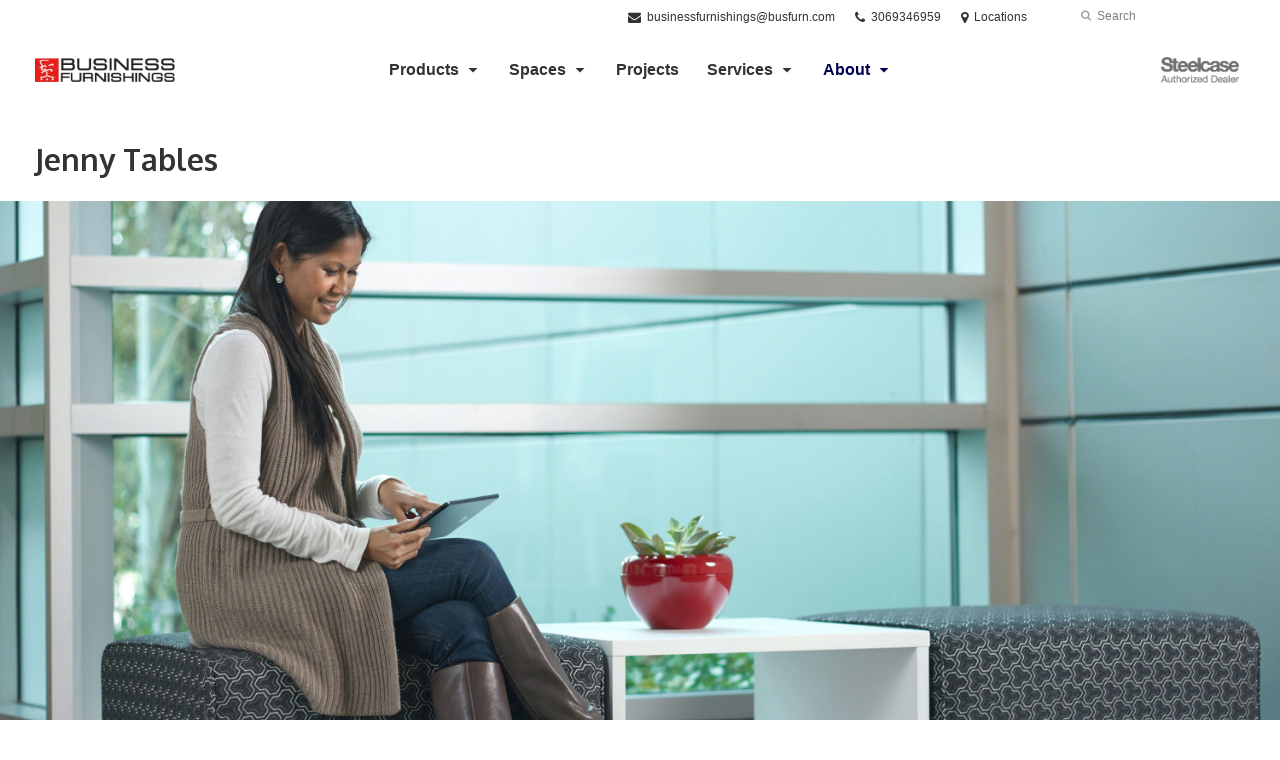

--- FILE ---
content_type: text/html; charset=UTF-8
request_url: https://www.busfurn.com/products/jenny-tables/
body_size: 12758
content:
<!DOCTYPE html>
<!--[if lt IE 7]><html class="no-js lt-ie9 lt-ie8" lang="en"><![endif]-->
<!--[if IE 8]><html class="no-js lt-ie9" lang="en"><![endif]-->
<!--[if gt IE 8]><!--><html class="no-js" lang="en"><!--<![endif]-->
<!--
	generated in 0.471 seconds
	55744 bytes batcached for 600 seconds
-->
<head>

	
		<meta charset="utf-8">
	<meta name="author" content="Business Furnishings">
	<meta http-equiv="cleartype" content="on">
	<link rel="pingback" href="https://www.busfurn.com/xmlrpc.php">

		<meta name="HandheldFriendly" content="True">
	<meta name="viewport" content="width=device-width, initial-scale=1.0">

		<meta name="apple-mobile-web-app-title" content="Jenny Tables">

		<meta name="application-name" content="Business Furnishings">

	
	
	<script type="text/javascript">
		function is_browser() {
			return (
				navigator.userAgent.indexOf( "Chrome" ) !== -1 ||
				navigator.userAgent.indexOf( "Opera" ) !== -1 ||
				navigator.userAgent.indexOf( "Firefox" ) !== -1 ||
				navigator.userAgent.indexOf( "MSIE" ) !== -1 ||
				navigator.userAgent.indexOf( "Safari" ) !== -1
			);
		}
		function not_excluded_page() {
			return (
				window.location.href.indexOf( "/unsupported-browser/" ) === -1 &&
				document.title.toLowerCase().indexOf( 'page not found' ) === -1
			);
		}
		if ( is_browser() && !document.addEventListener && not_excluded_page() ) {
			window.location = location.protocol + '//' + location.host + '/unsupported-browser/';
		}
	</script>

	<meta name='robots' content='index, follow, max-image-preview:large, max-snippet:-1, max-video-preview:-1' />

	<!-- This site is optimized with the Yoast SEO plugin v19.1 - https://yoast.com/wordpress/plugins/seo/ -->
	<title>Jenny Tables - Business Furnishings</title>
	<meta name="description" content="Available in a modern or classic style, the Jenny Coffee and Side Table is crafted to look beautiful in any collaborative office environment or lounge space." />
	<link rel="canonical" href="https://hub2.dealerwebadmin.com/products/jenny-tables/" />
	<meta property="og:locale" content="en_US" />
	<meta property="og:type" content="article" />
	<meta property="og:title" content="Jenny Tables - Business Furnishings" />
	<meta property="og:description" content="Available in a modern or classic style, the Jenny Coffee and Side Table is crafted to look beautiful in any collaborative office environment or lounge space." />
	<meta property="og:url" content="https://www.busfurn.com/products/jenny-tables/" />
	<meta property="og:site_name" content="Business Furnishings" />
	<meta property="article:publisher" content="https://www.facebook.com/Busfurn/" />
	<meta property="article:modified_time" content="2024-02-25T20:53:09+00:00" />
	<meta property="og:image" content="https://www.busfurn.com/wp-content/themes/steelcase-dealerweb/img/branding/Steelcase-DealerWeb-social-share.jpg" />
	<meta name="twitter:card" content="summary" />
	<meta name="twitter:site" content="@business_furn" />
	<!-- / Yoast SEO plugin. -->


<link rel='dns-prefetch' href='//s.w.org' />
<link rel="alternate" type="application/rss+xml" title="Business Furnishings &raquo; Feed" href="https://www.busfurn.com/feed/" />
<link rel="alternate" type="application/rss+xml" title="Business Furnishings &raquo; Comments Feed" href="https://www.busfurn.com/comments/feed/" />
<link rel="alternate" type="text/calendar" title="Business Furnishings &raquo; iCal Feed" href="https://www.busfurn.com/events/?ical=1" />
		<!-- This site uses the Google Analytics by MonsterInsights plugin v8.16 - Using Analytics tracking - https://www.monsterinsights.com/ -->
		<!-- Note: MonsterInsights is not currently configured on this site. The site owner needs to authenticate with Google Analytics in the MonsterInsights settings panel. -->
					<!-- No UA code set -->
				<!-- / Google Analytics by MonsterInsights -->
		<link rel='stylesheet' id='tribe-events-pro-mini-calendar-block-styles-css'  href='https://www.busfurn.com/wp-content/plugins/events-calendar-pro/src/resources/css/tribe-events-pro-mini-calendar-block.min.css?ver=5.13.0' type='text/css' media='all' />
<link rel='stylesheet' id='steelcase-admin-css'  href='https://www.busfurn.com/wp-content/mu-plugins/steelcase/resources/admin.css?ver=5.8.12' type='text/css' media='all' />
<link rel='stylesheet' id='dashicons-css'  href='https://www.busfurn.com/wp-includes/css/dashicons.min.css?ver=5.8.12' type='text/css' media='all' />
<link rel='stylesheet' id='thickbox-css'  href='https://www.busfurn.com/wp-includes/js/thickbox/thickbox.css?ver=5.8.12' type='text/css' media='all' />
<link rel='stylesheet' id='auto-thickbox-css'  href='https://www.busfurn.com/wp-content/plugins/auto-thickbox/css/styles-pre39.css?ver=20140420' type='text/css' media='all' />
<link rel='stylesheet' id='add-to-quote-css'  href='https://www.busfurn.com/wp-content/plugins/steelcase-quotes/assets/css/add-to-quote.css?ver=b32ec4d373671398c9944df7dbe10093ab2d4319' type='text/css' media='all' />
<link rel='stylesheet' id='steelcase-dealerweb-theme-base-css'  href='https://www.busfurn.com/wp-content/themes/steelcase-dealerweb/css/dist/master.min.css?ver=2024.04.18.03.47' type='text/css' media='all' />
<link rel='stylesheet' id='steelcase-dealerweb-theme-font-css'  href='https://www.busfurn.com/wp-content/themes/steelcase-dealerweb/css/fonts/dist/oxygen.min.css?ver=2024.04.18.03.47' type='text/css' media='all' />
<link rel='stylesheet' id='steelcase-dealerweb-theme-print-css'  href='https://www.busfurn.com/wp-content/themes/steelcase-dealerweb/css/dist/print.min.css?ver=2024.04.18.03.47' type='text/css' media='print' />
<link rel='stylesheet' id='custom-css-css'  href='https://www.busfurn.com/css/custom-css.css?ver=1607365773' type='text/css' media='all' />
<script type='text/javascript' src='https://www.busfurn.com/wp-includes/js/jquery/jquery.min.js?ver=3.6.0' id='jquery-core-js'></script>
<script type='text/javascript' src='https://www.busfurn.com/wp-content/mu-plugins/social-popups/social-popup.js?ver=5.8.12' id='social-popups-js'></script>
<script type='text/javascript' src='https://www.busfurn.com/wp-content/plugins/steelcase-quotes/assets/js/jquery.cookie.js?ver=5.8.12' id='jquery-cookie-js'></script>
<script type='text/javascript' id='add-to-quote-js-extra'>
/* <![CDATA[ */
var AddToQuote = {"cookie_name":"steelcase-quotes-cookie","ajaxurl":"https:\/\/www.busfurn.com\/wp-admin\/admin-ajax.php","add_to_quote_nonce":"ea33123eb2","remove_from_quote_nonce":"70a5b077c2","post_id":"34935","quote_label":"Quote Request <span class=\"count\">(1)<\/span> ","quote_link":"https:\/\/www.busfurn.com\/request-a-quote\/"};
/* ]]> */
</script>
<script type='text/javascript' src='https://www.busfurn.com/wp-content/plugins/steelcase-quotes/assets/js/add-to-quote.js?ver=b32ec4d373671398c9944df7dbe10093ab2d4319' id='add-to-quote-js'></script>
<script type='text/javascript' src='https://www.busfurn.com/wp-includes/js/jquery/jquery-migrate.min.js?ver=3.3.2' id='jquery-migrate-js'></script>
<script type='text/javascript' src='https://www.busfurn.com/wp-content/themes/steelcase-dealerweb/js/modernizr.js?ver=2024.04.18.03.47' id='steelcase-dealerweb-theme-modernizr-js'></script>
<link rel="https://api.w.org/" href="https://www.busfurn.com/wp-json/" /><link rel='shortlink' href='https://www.busfurn.com/?p=34935' />
<link rel="alternate" type="application/json+oembed" href="https://www.busfurn.com/wp-json/oembed/1.0/embed?url=https%3A%2F%2Fwww.busfurn.com%2Fproducts%2Fjenny-tables%2F" />
<link rel="alternate" type="text/xml+oembed" href="https://www.busfurn.com/wp-json/oembed/1.0/embed?url=https%3A%2F%2Fwww.busfurn.com%2Fproducts%2Fjenny-tables%2F&#038;format=xml" />
<!-- Global site tag (gtag.js) - Google Analytics -->
<script async src="https://www.googletagmanager.com/gtag/js?id=UA-77727884-1"></script>
<script>
  window.dataLayer = window.dataLayer || [];
  function gtag(){dataLayer.push(arguments);}
  gtag('js', new Date());

  gtag('config', 'UA-77727884-1');
</script><!--[if lt IE 8]><link rel="stylesheet" href="https://www.busfurn.com/wp-content/plugins/tribe-gallery/resources/ie7.css" type="text/css" media="screen"><![endif]-->
<!--[if IE 8]><link rel="stylesheet" href="https://www.busfurn.com/wp-content/plugins/tribe-gallery/resources/ie8.css" type="text/css" media="screen"><![endif]-->
<link rel="shortcut icon" href="https://www.busfurn.com/wp-content/uploads/sites/742/2017/06/BF-02-Box-WHITE-Vertical-Logo-favicon.png"><link rel="apple-touch-icon-precomposed" href="https://www.busfurn.com/wp-content/uploads/sites/742/2020/05/business-furnishings-horizontal-logo-2020.png"><meta name="msapplication-TileImage" content="https://www.busfurn.com/wp-content/themes/steelcase-dealerweb/img/branding/ms-icon-144.png"><meta name="msapplication-TileColor" content="#ebebeb"><meta name="tec-api-version" content="v1"><meta name="tec-api-origin" content="https://www.busfurn.com"><link rel="alternate" href="https://www.busfurn.com/wp-json/tribe/events/v1/" />
<script type='text/javascript'>
/* <![CDATA[ */
var thickboxL10n = {"next":"Next &gt;","prev":"&lt; Prev","image":"Image","of":"of","close":"Close","loadingAnimation":"https:\/\/www.busfurn.com\/wp-content\/plugins\/auto-thickbox\/images\/loadingAnimation.gif"};
try{convertEntities(thickboxL10n);}catch(e){};;
/* ]]> */
</script>

	<script>window.twttr = (function( d, s, id ) {
			var js, fjs = d.getElementsByTagName( s )[0],
				t = window.twttr || {};
			if ( d.getElementById( id ) ) {
				return t;
			}
			js = d.createElement( s );
			js.id = id;
			js.src = "https://platform.twitter.com/widgets.js";
			fjs.parentNode.insertBefore( js, fjs );

			t._e = [];
			t.ready = function( f ) {
				t._e.push( f );
			};

			return t;
		}( document, "script", "twitter-wjs" ));</script>
	<!-- Global site tag (gtag.js) - Google Analytics -->
<script async src="https://www.googletagmanager.com/gtag/js?id=UA-30152413-1"></script>
<script>
  window.dataLayer = window.dataLayer || [];
  function gtag(){dataLayer.push(arguments);}
  gtag('js', new Date());
 
  gtag('config', 'UA-30152413-1');
</script>
		<script>
			WebFontConfig = {
				google: {families: ['Oxygen:400,700:latin']}
			};
			(function() {
				var wf = document.createElement( 'script' );
				wf.src = ('https:' == document.location.protocol ? 'https' : 'http') + '://ajax.googleapis.com/ajax/libs/webfont/1/webfont.js';
				wf.type = 'text/javascript';
				wf.async = 'true';
				var s = document.getElementsByTagName( 'script' )[0];
				s.parentNode.insertBefore( wf, s );
			})();
		</script>

		
	<style>

		/*
		 * Steelcase Dealerweb Options
		 */

		
		
					/* Header */
			.site-header,
			.hf-header-wrapper,
			.o-layout-is-inset .panel-type-hero.hero-first > .panel-content {
				background-color: #ffffff;
			}
		
					/* Nav Dropdowns */
			.desktop-navigation .dn-trigger.active {
				background-color: #f5f5f5;
			}
			.desktop-navigation .desktop-subnav-wrap{
				background-color: #f5f5f5;
			}
		
					/* Footer */
			.site-footer {
				background-color: #f4f4f4;
			}
		
					/* Utility bar */
			.site-utility-bar {
				background-color: #ffffff;
			}
		
		/*
		 * Customizer Color Palette
		 */

					body, form, button, input, select, textarea,
			.panel-type-hero .panel-title,
			.panel-type-hero .hc-excerpt p,
			.panel-type-hero-slim .hc-excerpt p,
			.panel-type-gallery .panel-title,
			.panel-type-gallery .pt-gallery .slider-carousel-wrap .sc-title,
			.panel-type-gallery .pt-gallery .slider-carousel-wrap .sc-content p {
				color: #333333;
			}

			.panel-type-gallery .pt-gallery .slider-carousel-wrap .sc-content p {
				opacity: .8;
			}
		
					.panel-type-one-up .content-well,
			.panel-type-two-up .feature,
			.panel-type-three-up .feature,
			.panel-type-cta .panel-content:not(.cta-layout--full) .cta__content,
			.panel-type-gallery .pt-gallery .slider-carousel-wrap .sc-content {
				background-color: #ffffff;
			}
		
					.panel-type-hero .panel-content:not(.alpha-transparent-yes) .hc-content-main-inner,
			.panel-type-hero-slim .panel-content.text-box--yes:not(.alpha-transparent-yes) .hc-content-main-inner,
			.panel-type-cta .panel-content.cta-text-box .cta__content {
				background-color: #ffffff;
			}
		
					a,
			a:visited,
			.pgs-4up:hover a h3,
			#tribe-events-nav-below a,
			#tribe-events-event-meta a,
			#tribe-events-nav-single a,
			#tribe-events-content .tribe-events-tooltip h4,
			#tribe_events_filters_wrapper .tribe_events_slider_val,
			.single-tribe_events a.tribe-events-ical,
			.single-tribe_events a.tribe-events-gcal,
			.tribe-events-grid .hentry.vevent a,
			#tribe-events-nav-below a:visited,
			#tribe-events-content .tribe-events-calendar td a:link,
			#tribe-events-content .tribe-events-calendar td a:visited,
			#tribe-events-event-meta a:visited,
			#tribe-events-nav-single a:visited,
			#tribe_events_filters_wrapper .tribe_events_slider_val:visited,
			.single-tribe_events a.tribe-events-ical:visited,
			.single-tribe_events a.tribe-events-gcal:visited,
			.panel-type-inline-nav .in-link__toggle:hover,
			.panel-type-inline-nav .in-link__list-action:hover,
			.panel-type-inline-nav .in-link__toggle:hover:after,
			.tribe-events-grid .hentry.vevent a:visited,
			.o-link-color,
			.pn-item .icon,
			.entry-meta-footer a {
				color: #00004f;
			}
		
					a:hover,
			a:focus,
			.o-link-color:hover,
			.o-link-color:focus,
			.slide-link:hover,
			.slide-link:focus,
			.pn-item a:hover span,
			.pn-item a:focus span,
			.pn-item a:hover .icon,
			.pn-item a:focus .icon,
			.ptl-anchor-map:hover,
			.ptl-anchor-map:focus,
			#tribe-events-nav-below a:hover,
			#tribe-events-nav-below a:focus,
			#tribe-events-event-meta a:hover,
			#tribe-events-event-meta a:focus,
			#tribe-events-nav-single a:hover,
			#tribe-events-nav-single a:focus,
			.single-tribe_events a.tribe-events-ical:hover,
			.single-tribe_events a.tribe-events-ical:focus,
			.single-tribe_events a.tribe-events-gcal:hover,
			.single-tribe_events a.tribe-events-gcal:focus,
			.tribe-events-grid .hentry.vevent a:hover,
			.tribe-events-grid .hentry.vevent a:focus,
			.entry-meta-footer a:hover,
			.entry-meta-footer a:focus,
			.page-legacy .browsers a:hover,
			.page-legacy .browsers a:focus {
				color: #4a76c0;
			}
		
		
		
				#status-bar .nav-btn-contact {
			background-color: #f2322c;
			color: #ffffff;
		}

		/* WYSIWYG Button Outline base styles */
		.btn-outline,
		a.btn-outline {
			background-color: transparent;
			border: 2px solid #f2322c;
			color: #f2322c;
		}

		.btn-outline:hover,
		.btn-outline:focus,
		a.btn-outline:hover,
		a.btn-outline:focus {
			background-color: transparent;
			border: 2px solid #4a76c0;
			color: #4a76c0;
		}

		/* Panel WYSIWYG Buttons should not change based on customizer button type */
		.panel a.btn,
		.panel a.btn-small {
			background-color: #f2322c;
			border: 0;
			color: #ffffff;
		}
		.panel a.btn {
			padding: 14px 25px 15px;
		}
		.panel a.btn-small {
			padding: 10px 20px 11px;
		}

		.panel a.btn:hover,
		.panel a.btn:focus,
		.panel a.btn-small:hover,
		.panel a.btn-small:focus {
			background-color: #4a76c0;
			border: 0;
			color: #ffffff;
		}

					.o-accent-color,
			.btn-simple:before,
			.btn-panel--text_link .btn-panel:before,
			.social-follow a,
			.site-footer .social-follow a {
				color: #00004f;
			}

			.o-accent-bgd-color,
			.dm-tools .icon:after,
			.video-thumbnail .video-launch:focus:after,
			#cancel-comment-reply-link,
			.select2-container--default .select2-results__option[aria-selected=true],
			.select2-container--default .select2-results__option--highlighted[aria-selected] {
				background-color: #00004f;
			}

			/* Cart counter in header */
			.dm-tools #cart-count-full {
				background: #ffffff;
				color: #00004f;
			}
		
					.o-accent-color-h:hover,
			.o-accent-color-h:focus,
			a.btn-simple:hover:before,
			a.btn-simple:focus:before,
			.btn-panel--text_link .btn-panel:hover:before,
			.btn-panel--text_link .btn-panel:focus:before,
			.social-follow a:hover,
			.social-follow a:focus,
			.site-footer .social-follow a:hover,
			.site-footer .social-follow a:focus {
				color: #d8d8d8;
			}
			.o-accent-bgd-color-h:hover,
			.o-accent-bgd-color-h:focus,
			.dm-tools a:hover .icon:after,
			.dm-tools a:focus .icon:after,
			.dm-tools button:hover .icon:after,
			.dm-tools button:focus .icon:after,
			#cancel-comment-reply-link:hover,
			#cancel-comment-reply-link:focus {
				background: #d8d8d8;
			}
		

		/*
		 * Panel Color Palette
		 */

		

				a.btn-simple,
		a.btn-simple:hover,
		a.btn-simple:focus,
		.btn-panel--text_link .btn-panel,
		.btn-panel--text_link .btn-panel:hover,
		.btn-panel--text_link .btn-panel:focus,
		.panel-type-hero .hg-title a,
		.panel-type-hero .hg-title a:hover,
		.panel-type-hero .hg-title a:focus,
		.panel-type-hero.hero-first .layout-gallery.panel-content a.btn-simple:hover,
		.panel-type-hero.hero-first .layout-gallery.panel-content a.btn-simple:focus {
			color: #333333;
		}

	</style>

	        <!-- Added with AON Google Analytics plugin -->
        <!-- Global site tag (gtag.js) - Google Analytics -->
        <script async src="https://www.googletagmanager.com/gtag/js?id=UA-77727884-1"></script>
        <script>
          window.dataLayer = window.dataLayer || [];
          function gtag(){dataLayer.push(arguments);}
          gtag('js', new Date());

          gtag('config', 'UA-77727884-1');
        </script>
        <!-- Added with AON Google Analytics plugin -->
        <style id="kirki-inline-styles"></style>
</head>
<body class="product-template-default single single-product postid-34935 tribe-no-js o-layout-is-full_bleed o-margin-normal o-font-is-oxygen o-nav-drop-use-dark o-header-use-dark o-header-is-sticky o-utility-use-dark o-footer-use-dark o-accent-use-light is-panels-page product-jenny-tables">
	<nav
			id="mobile-subnav"
			class="mn-subnav"
			role="navigation"
			aria-hidden="true"
			aria-label="Main Navigation Mobile"
			itemscope
			itemtype="https://schema.org/SiteNavigationElement"
	></nav>

	<a class="skip-to-content-link" href="#main-content" tabindex="1">
		Skip to content	</a>

		<script>
		var steelcase_deepscroll = false;
		if (
			location.hash.length &&
			location.hash.slice(0, 10) !== "#location/" &&
			location.hash.slice(0, 8) !== "#comment" &&
			location.hash.slice(0, 8) !== "#respond" &&
			location.hash.slice(0, 6) !== "#error" && // for forms which add #error
			location.hash.slice(0, 11) !== "#wp-toolbar" && // The wpadminbar accessibility link
			location.hash.slice(0, 13) !== "#main-content" // The skip to content accessibility link
		) {
			steelcase_deepscroll = true;
			document.write('<div class="sc-loading-mask deepscroll-spinner"><div class="sc-loading-spinner"><i class="sq-1"></i><i class="sq-2"></i><i class="sq-3"></i></div></div>');
		}
	</script>
		<div id="fb-root"></div>
	<script>(function( d, s, id ) {
			var js, fjs = d.getElementsByTagName( s )[0];
			if ( d.getElementById( id ) ) {
				return;
			}
			js = d.createElement( s );
			js.id = id;
			js.src = "//connect.facebook.net/en_US/sdk.js#xfbml=1&version=v2.4";
			fjs.parentNode.insertBefore( js, fjs );
		}( document, 'script', 'facebook-jssdk' ));</script>
	
	<div class="site-wrap">

		
		<header id="s-header" class="site-header has-dealer-logo" role="banner">

	<div class="site-utility-bar">
	<ul class="site-utility-bar__list">
		<li class="site-utility-bar__list-item site-utility-bar__list-item--contact">
			
<a href="mailto:businessfurnishings@busfurn.com" class="site-utility-bar__anchor site-utility-bar__anchor--email">
	<i class="icon icon-envelope" aria-hidden="true"></i>
	<span>businessfurnishings@busfurn.com</span>
</a>
		</li>
		<li class="site-utility-bar__list-item site-utility-bar__list-item--phone">
			
<a href="tel:3069346959" class="site-utility-bar__anchor site-utility-bar__anchor--phone">
	<i class="icon icon-phone" aria-hidden="true"></i>
	<span id="dm-phone-number" class="accessibility">Phone number: </span>
	<span aria-labelledby="dm-phone-number">3069346959</span>
</a>
		</li>
		<li class="site-utility-bar__list-item site-utility-bar__list-item--locations">
			
<a href="https://www.busfurn.com/locations/" class="site-utility-bar__anchor site-utility-bar__anchor--locations">
	<i class="icon icon-map-marker" aria-hidden="true"></i>
	<span>Locations</span>
</a>
		</li>
		<li class="site-utility-bar__list-item site-utility-bar__list-item--cart">
			<a
		href="https://www.busfurn.com/request-a-quote/"
		class="site-utility-bar__anchor site-utility-bar__anchor--cart"
>
	<i class="icon icon-shopping-cart" aria-hidden="true"></i>
	<span>Cart (<span id="cart-count-full" style="display: none;">0</span>)</span>
</a>
		</li>
		<li class="site-utility-bar__list-item site-utility-bar__list-item--search">
			
<form class="dn-search" role="search" method="get" action="https://www.busfurn.com/">
	<label class="accessibility" for="s">Search</label>
	<input placeholder="Search" class="dn-search-input" type="text" name="s" id="s" />
	<button type="submit" class="dn-search-submit">
		<i class="icon icon-search" aria-hidden="true"></i>
		<span class="accessibility">Submit Search</span>
	</button>
</form>

		</li>
	</ul>
</div>

	<div class="content-wrap">

		<div class="header-grid">
			
<div class="logo">

	
	<a href="https://www.busfurn.com" class="logo-wrap" rel="home" style="background-image: url(https://www.busfurn.com/wp-content/uploads/sites/742/2020/05/business-furnishings-horizontal-logo-2020.png);">
		<img src="https://www.busfurn.com/wp-content/uploads/sites/742/2020/05/business-furnishings-horizontal-logo-2020.png?zc=3&w=0&h=200" alt="Business Furnishings" />	</a>

	
</div><!-- .logo -->


<nav id="d-navigation" class="desktop-navigation" role="navigation" aria-label="Main Navigation Desktop" itemscope itemtype="https://schema.org/SiteNavigationElement">
	<div class="content-wrap">
		<ol id="dn-nav" class=""><li id="menu-item-4796" class="tribe-custom-menu-item menu-item menu-item-type-tribe-custom menu-item-object-product menu-item-has-children menu-item-4796 menu-item-has-children dn-top-level"><a href="https://www.busfurn.com/products/" class=" dn-trigger">Products</a></li>
<li id="menu-item-51116" class="menu-item menu-item-type-post_type menu-item-object-page menu-item-has-children menu-item-51116 dn-top-level"><a href="https://www.busfurn.com/spaces/" class=" dn-trigger">Spaces</a></li>
<li id="menu-item-50887" class="menu-item menu-item-type-post_type menu-item-object-page menu-item-50887 dn-top-level"><a href="https://www.busfurn.com/projects/" class=" dn-trigger">Projects</a></li>
<li id="menu-item-52534" class="menu-item menu-item-type-post_type menu-item-object-page menu-item-has-children menu-item-52534 dn-top-level"><a href="https://www.busfurn.com/services/" class=" dn-trigger">Services</a></li>
<li id="menu-item-50258" class="menu-item menu-item-type-custom menu-item-object-custom menu-item-has-children menu-item-50258 dn-top-level"><a class=" dn-trigger">About</a></li>
</ol>	</div>
</nav><!-- nav -->
<aside class="dealer-meta">
			<a
			href="https://www.busfurn.com/steelcase-dealer-value/"
			class="authorized-dealer-redirect"
			style="background-image: url( https://www.busfurn.com/wp-content/themes/steelcase-dealerweb/img/presets/dealer-dark.png?ver=2024.04.18.03.47 );"
		>
			<span class="accessibility">Steelcase Authorized Dealer</span>
		</a>
	</aside>

		</div><!-- .header-grid -->

	</div><!-- .content-wrap -->

	
<nav id="m-navigation" class="mobile-navigation">
	<div class="content-wrap has-phone clearfix">
		<button
			class="mn-trigger"
			aria-label="Show Main Navigation Menu"
			aria-haspopup="true"
			aria-controls="mobile-subnav"
		>
			<i class="icon icon-navicon" aria-hidden="true"></i>
			<span aria-hidden="true">Menu</span>
		</button>
					<a class="mn-phone" href="tel:3069346959">
				<i class="icon icon-phone" aria-hidden="true"></i>
				<span id="mn-phone-number" class="accessibility">Phone number: </span>
				<span aria-labelledby="mn-phone-number">3069346959</span>
			</a>
			</div>
</nav><!-- mobile nav -->


</header><!-- .header -->

<!-- provide an anchor point to skip the header navigation, logo, etc when tabbing through the site -->
<a aria-label="Main Content" name="main-content"></a>
		
	<main role="main">

		
<header class="header-sub has-featured-media has-no-breadcrumbs has-no-social">

	
	<div class="content-wrap">

		<h1 class="h1 page-title">Jenny Tables</h1>
		
		
		
		
		
	</div><!-- .content-wrap -->

	
				<div class="slider-carousel-wrap">
								<div
					class="slick-slider static-content-slider header-module not-initialized image-slider "
					data-type="header-module"
					data-sid="slider-69691dd81a92a"
					data-kenburns=""
					 data-autoscroll-enabled="" data-autoscroll-duration="2.5"				>
											<div class="first-slide ">
							<div class="slide-img-wrap">
								<div class="sc-loading-mask slider-mask">
									<div class="sc-loading-spinner">
										<i class="sq-1"></i>
										<i class="sq-2"></i>
										<i class="sq-3"></i>
									</div>
								</div>
																<img data-lazy="https://dealerwebadmin.com/wp-content/uploads/sites/477/2015/10/13-00068681.jpg?w=1500&h=830&zc=1&a=m&q=92" alt="Jenny furniture collection"/>
															</div>
													</div>
												<div class="">
							<div class="slide-img-wrap">
								<div class="sc-loading-mask slider-mask">
									<div class="sc-loading-spinner">
										<i class="sq-1"></i>
										<i class="sq-2"></i>
										<i class="sq-3"></i>
									</div>
								</div>
																<img data-lazy="https://dealerwebadmin.com/wp-content/uploads/sites/477/2015/10/12-0005257.jpg?w=1500&h=830&zc=1&a=m&q=92" alt="Jenny Tables"/>
															</div>
													</div>
												<div class="">
							<div class="slide-img-wrap">
								<div class="sc-loading-mask slider-mask">
									<div class="sc-loading-spinner">
										<i class="sq-1"></i>
										<i class="sq-2"></i>
										<i class="sq-3"></i>
									</div>
								</div>
																<img data-lazy="https://dealerwebadmin.com/wp-content/uploads/sites/477/2015/10/13-0006856.jpg?w=1500&h=830&zc=1&a=m&q=92" alt="Jenny Tables"/>
															</div>
													</div>
												<div class="">
							<div class="slide-img-wrap">
								<div class="sc-loading-mask slider-mask">
									<div class="sc-loading-spinner">
										<i class="sq-1"></i>
										<i class="sq-2"></i>
										<i class="sq-3"></i>
									</div>
								</div>
																<img data-lazy="https://dealerwebadmin.com/wp-content/uploads/sites/477/2015/10/13-0004294-1.jpg?w=1500&h=830&zc=1&a=m&q=92" alt="Jenny Tables"/>
															</div>
							
	<div class="slide-content">
		<div class="sc-outer">
			<div class="sc-inner">
				<div class="sc-content">
											<h1 class="h3 sc-title">Jenny Tables by turnstone</h1>
																<p>Available in a modern or classic style, the Jenny Coffee and Side Table is crafted to look beautiful in any collaborative office environment or lounge space.</p>
														</div>
			</div>
		</div>
	</div>
						</div>
						
				</div>
			</div>
			
</header><!-- .header-sub -->

		
			
			
	<script type="application/ld+json">
	{
		"@context": "https://schema.org",
		"@type": "Product",
		"name": "Jenny Tables",
		"url": "https://www.busfurn.com/products/jenny-tables/",
					"image": "https://dealerwebadmin.com/wp-content/uploads/sites/477/2015/10/Jenny-Tables.jpg",
											"brand": [
									{
						"@type": "Organization",
	                    "name": "Steelcase"					}	        ],
			"manufacturer": [
										{
							"@type": "Organization",
		                    "name": "Steelcase"						}	        ],
							"category": [
				"Desks + Tables","Occasional Tables"	        ],
        		"releaseDate": "2015-10-22T14:13:12-06:00"
	}
	</script>


		
		<div id="p-collection" class="panels-collection" data-modular-content-collection>
	
		<section
			class="panel panel-type-add-to-quote panel-odd"
			data-depth="0"
			data-index="0"
			data-js="panel"
			data-type="add-to-quote"
			data-modular-content
		>

			<div class="panel-content content-wrap" data-url-key="request-a-quote" data-nav-title="Request A Quote">

		<article class="aq-content"><h2 class="panel-title"  data-depth="0" data-index="0">Request A Quote</h2><div class="context-content clearfix"><p>
					<input 
					type='button' 
					data-analytics
					data-category='request quote'
					data-action='add to quote'
					data-use-location='true'
					class='steelcase_add_to_quote button' 
					value='Add to Request'
					>
					<span class='quote_checkout_link_placeholder' style='display: none;'><a
						data-analytics
						data-category='request quote'
						data-action='go to quote form'
						data-use-location='true'
						class='quote_checkout_link button' 
						href='https://www.busfurn.com/request-a-quote/'
					>View Request</a></span>Request a quote for this item and we'll contact you as soon as possible to discuss options, finishes and pricing.</p></div></article>
</div>
		</section>

	
	
		<section
			class="panel panel-type-tabs panel-odd"
			data-depth="0"
			data-index="4"
			data-js="panel"
			data-type="tabs"
			data-modular-content
		>

			<div class="panel-content content-wrap" data-url-key="features" data-nav-title="Features ">

	<h2 class="panel-title"  data-name="title" data-livetext data-depth="0" data-index="1">Features </h2>
	<dl class="tabs radius content-well" role="tablist">
		<dd class="active"><a href="#tabpanel-69691dd81d2c2-1" aria-selected="true" id="tab-69691dd81d2c2-1" aria-controls="tabpanel-69691dd81d2c2-1" data-tab-toggle data-url-key="end-table" data-nav-title="End Table" tabindex="0" role="tab">End Table</a></dd><dd class=""><a href="#tabpanel-69691dd81d2c2-2" aria-selected="false" id="tab-69691dd81d2c2-2" aria-controls="tabpanel-69691dd81d2c2-2" data-tab-toggle data-url-key="coffee-table" data-nav-title="Coffee Table " tabindex="0" role="tab">Coffee Table </a></dd><dd class=""><a href="#tabpanel-69691dd81d2c2-3" aria-selected="false" id="tab-69691dd81d2c2-3" aria-controls="tabpanel-69691dd81d2c2-3" data-tab-toggle data-url-key="feet-options" data-nav-title="Feet Options " tabindex="0" role="tab">Feet Options </a></dd>	</dl>

	<div class="tabs-content"
         data-depth="1"
         data-name="panels"
         data-livetext
         data-type="module"
    >
		<div role="tabpanel" aria-labelledby="tab-69691dd81d2c2-1" id="tabpanel-69691dd81d2c2-1" class="content active" aria-hidden="false">
	
		<div
			class="panel panel-type-two-up"
		>

			<div  class="panel-content content-wrap twoup-layout--2up-weighted-left twoup-image--top img-height--standard btn-panel--text_link " data-url-key="end-table" data-nav-title="End Table">

	<h3 class="nested-panel-title"  data-name="title" data-depth="1" data-index="0">End Table</h3>
	<div class="content module module-multi-feature">
		<div class="multi-features">
			
			<div  class="feature large-feature ">
				<div style="background-image:url('https://www.busfurn.com/wp-content/themes/steelcase-dealerweb/img/shims/16x9.png');" role="img" aria-label="Jenny Tables" data-src="https://dealerwebadmin.com/wp-content/uploads/sites/477/2015/10/Jenny-Tables.jpg?w=700&h=394&zc=1&a=m&q=92"  data-retina-src="https://dealerwebadmin.com/wp-content/uploads/sites/477/2015/10/Jenny-Tables.jpg?w=1170&h=659&zc=1&a=m&q=92"  alt="Jenny Tables" role="img" aria-label="Jenny Tables" class="panel-image panel-image--as-bg lazyload"></div><span class="u-visual-hide"></span>
							</div>

						<div  class="feature  feature--no-img">
				
					<span class="u-visual-hide">JENNY END TABLE</span>
									<div class="feature-content content-well context-content">
						
						<h3 class="column-title">JENNY END TABLE</h3>
						<p>Jenny End Table gives guests and workers a place to park coffee, technology and project materials. Add a lamp to illuminate work sessions and waiting rooms, and Jenny will do the rest.</p>
					</div>
							</div>
		</div>
	</div>
</div>

		</div>

	</div><div role="tabpanel" aria-labelledby="tab-69691dd81d2c2-2" id="tabpanel-69691dd81d2c2-2" class="content " aria-hidden="true">
	
		<div
			class="panel panel-type-two-up"
		>

			<div  class="panel-content content-wrap twoup-layout--2up-weighted-right twoup-image--top img-height--standard btn-panel--text_link " data-url-key="coffee-table" data-nav-title="Coffee Table ">

	<h3 class="nested-panel-title"  data-name="title" data-depth="1" data-index="1">Coffee Table </h3>
	<div class="content module module-multi-feature">
		<div class="multi-features">
			
			<div  class="feature  feature--no-img">
				<span class="u-visual-hide">JENNY COFFEE TABLE</span>
									<div class="feature-content content-well context-content">
						
						<h3 class="column-title">JENNY COFFEE TABLE</h3>
						<p>Display magazines and company literature on a table designed to last. Available in several laminate options to match your decor, Jenny Coffee Table is a beautiful addition to any space.</p>
					</div>
							</div>

						<div  class="feature large-feature ">
				
					<div style="background-image:url('https://dealerwebadmin.com/wp-content/uploads/sites/477/2015/10/Jenny-Tables1.jpg?w=700&h=394&zc=1&a=m&q=92');" role="img" aria-label="Jenny Tables" class="panel-image panel-image--as-bg"></div><span class="u-visual-hide"></span>
							</div>
		</div>
	</div>
</div>

		</div>

	</div><div role="tabpanel" aria-labelledby="tab-69691dd81d2c2-3" id="tabpanel-69691dd81d2c2-3" class="content " aria-hidden="true">
	
		<div
			class="panel panel-type-two-up"
		>

			<div  class="panel-content content-wrap twoup-layout--2up-weighted-left twoup-image--top img-height--standard btn-panel--text_link " data-url-key="feet-options" data-nav-title="Feet Options ">

	<h3 class="nested-panel-title"  data-name="title" data-depth="1" data-index="2">Feet Options </h3>
	<div class="content module module-multi-feature">
		<div class="multi-features">
			
			<div  class="feature large-feature ">
				<div style="background-image:url('https://www.busfurn.com/wp-content/themes/steelcase-dealerweb/img/shims/16x9.png');" role="img" aria-label="Jenny Tables" data-src="https://dealerwebadmin.com/wp-content/uploads/sites/477/2015/10/Jenny-Tables2.jpg?w=700&h=394&zc=1&a=m&q=92"  data-retina-src="https://dealerwebadmin.com/wp-content/uploads/sites/477/2015/10/Jenny-Tables2.jpg?w=1170&h=659&zc=1&a=m&q=92"  alt="Jenny Tables" role="img" aria-label="Jenny Tables" class="panel-image panel-image--as-bg lazyload"></div><span class="u-visual-hide"></span>
							</div>

						<div  class="feature  feature--no-img">
				
					<span class="u-visual-hide">CLASSIC OR MODERN LOOK</span>
									<div class="feature-content content-well context-content">
						
						<h3 class="column-title">CLASSIC OR MODERN LOOK</h3>
						<p>Available with wood, plastic or brushed aluminum feet for a classic or modern look.</p>
					</div>
							</div>
		</div>
	</div>
</div>

		</div>

	</div>	</div>
</div>
		</section>

	
	
		<section
			class="panel panel-type-custom-content panel-even"
			data-depth="0"
			data-index="5"
			data-js="panel"
			data-type="custom-content"
			data-modular-content
		>

			<div class="panel-content content-wrap" >

	
	<div class="content-well context-content" data-name="content" data-depth="0" data-index="2" data-livetext data-autop="true"><p>For more product details about Jenny Tables, please visit <a href="http://myturnstone.com/jenny/" target="_blank">myturnstone.com</a></p>
</div>
</div>

		</section>

	</div>
	</main><!-- main -->


		<footer class="site-footer" role="contentinfo">

	
<section class="f-menus">

	<div class="content-wrap">

		<nav
				class="f-navigation"
				role="navigation"
				aria-label="Secondary Navigation"
				itemscope
				itemtype="https://schema.org/SiteNavigationElement"
		>

			<h5 class="accessibility">Secondary Navigation</h5>

												<div class="fm-column-wrapper">
												<button type="button" class="fm-column-nav-title" aria-expanded="true">
							About							<i class="icon icon-arrow-down"></i>
						</button>
						<ol class="fm-column-nav">
							<li><a href="#">Company</a></li>
<li><a href="https://www.busfurn.com/who-we-are/">Our Team</a></li>
<li><a href="/locations">Locations</a></li>
<li><a href="/careers">Careers</a></li>
<li><a href="https://www.busfurn.com/accessibility-statement/">Accessibility Statement</a></li>
						</ol><!-- .fm-column-nav -->
					</div> <!-- .fm-column-wrapper -->
																<div class="fm-column-wrapper">
												<button type="button" class="fm-column-nav-title" aria-expanded="true">
							Popular							<i class="icon icon-arrow-down"></i>
						</button>
						<ol class="fm-column-nav">
							<li><a href="/products">Products</a></li>
<li><a href="https://www.busfurn.com/products/category/architecture-space-division/architectural-demountable-wall-systems-saskatchewan/">Walls + Work Walls</a></li>
<li><a href="https://www.busfurn.com/products/category/seating/">Seating</a></li>
<li><a href="https://www.busfurn.com/services/#cet-designer">CET Designer Software</a></li>
						</ol><!-- .fm-column-nav -->
					</div> <!-- .fm-column-wrapper -->
																<div class="fm-column-wrapper">
												<button type="button" class="fm-column-nav-title" aria-expanded="true">
							Industry							<i class="icon icon-arrow-down"></i>
						</button>
						<ol class="fm-column-nav">
							<li><a href="#">Solutions</a></li>
						</ol><!-- .fm-column-nav -->
					</div> <!-- .fm-column-wrapper -->
														
		</nav><!-- .f-navigation -->

	</div><!-- .content-wrap -->

</section><!-- .f-menus -->

	
<section class="f-letterhead has-social-links">

	<div class="content-wrap">

		<div class="fl-wrap">

			<div class="fl-contact">
				
<a href="mailto:businessfurnishings@busfurn.com" class="flb-email">
	businessfurnishings@busfurn.com</a>
			</div>

			
			
	<ul class="social-follow">

					<li>
				<a href="https://twitter.com/business_furn" title="Follow us on Twitter" rel="me" target="_blank">
					<i class="icon sf-icon icon-twitter"></i>
					<span class="accessibility">
						Follow us on Twitter					</span>
				</a>
			</li>
		
					<li>
				
				<a href="https://www.facebook.com/Busfurn" title="Follow us on Facebook" rel="me" target="_blank">
					<i class="icon sf-icon icon-facebook"></i>
					<span class="accessibility">
						Follow us on Facebook					</span>
				</a>
			</li>
		
					<li>
				<a href="https://ca.linkedin.com/company/business-furnishings" title="Follow us on LinkedIn" rel="me" target="_blank">
					<i class="icon sf-icon icon-linkedin"></i>
					<span class="accessibility">
						Follow us on LinkedIn					</span>
				</a>
			</li>
		
		
				
		
					<li>
				<a href="https://www.instagram.com/businessfurnishings/" title="Follow us on Instagram" rel="me" target="_blank">
					<i class="icon sf-icon icon-instagram"></i>
					<span class="accessibility">
						Follow us on Instagram					</span>
				</a>
			</li>
		
	</ul><!-- .social-follow -->


		</div><!-- .fl-wrap -->

		<p class="fl-site-colophon">&copy; 2026 <a href="https://www.busfurn.com" rel="home">Business Furnishings</a></p>

	</div><!-- .content-wrap -->

</section><!-- .f-letterhead -->
</footer><!-- .site-footer -->
	</div><!-- .site-wrap -->

	
			<script>
		( function ( body ) {
			'use strict';
			body.className = body.className.replace( /\btribe-no-js\b/, 'tribe-js' );
		} )( document.body );
		</script>
		<script> /* <![CDATA[ */var tribe_l10n_datatables = {"aria":{"sort_ascending":": activate to sort column ascending","sort_descending":": activate to sort column descending"},"length_menu":"Show _MENU_ entries","empty_table":"No data available in table","info":"Showing _START_ to _END_ of _TOTAL_ entries","info_empty":"Showing 0 to 0 of 0 entries","info_filtered":"(filtered from _MAX_ total entries)","zero_records":"No matching records found","search":"Search:","all_selected_text":"All items on this page were selected. ","select_all_link":"Select all pages","clear_selection":"Clear Selection.","pagination":{"all":"All","next":"Next","previous":"Previous"},"select":{"rows":{"0":"","_":": Selected %d rows","1":": Selected 1 row"}},"datepicker":{"dayNames":["Sunday","Monday","Tuesday","Wednesday","Thursday","Friday","Saturday"],"dayNamesShort":["Sun","Mon","Tue","Wed","Thu","Fri","Sat"],"dayNamesMin":["S","M","T","W","T","F","S"],"monthNames":["January","February","March","April","May","June","July","August","September","October","November","December"],"monthNamesShort":["January","February","March","April","May","June","July","August","September","October","November","December"],"monthNamesMin":["Jan","Feb","Mar","Apr","May","Jun","Jul","Aug","Sep","Oct","Nov","Dec"],"nextText":"Next","prevText":"Prev","currentText":"Today","closeText":"Done","today":"Today","clear":"Clear"}};/* ]]> */ </script><script type='text/javascript' src='https://www.busfurn.com/wp-content/plugins/auto-thickbox/js/auto-thickbox.js?ver=20150514' id='thickbox-js'></script>
<script type='text/javascript' id='steelcase-dealerweb-theme-scripts-js-extra'>
/* <![CDATA[ */
var modern_tribe_i18n = {"nav":{"location_lbl":"Location","locations_lbl":"Locations","search_plhldr":"Search","search_submit":"Submit Search","overview_lbl":"Overview","hide_menu":"Hide Main Navigation Menu"},"slick_slider":{"pause":"Pause","next":"Next Slide","previous":"Previous Slide","dots":"Slide #%d"}};
var modern_tribe_config = {"images_url":"https:\/\/www.busfurn.com\/wp-content\/themes\/steelcase-dealerweb\/img\/","template_url":"https:\/\/www.busfurn.com\/wp-content\/themes\/steelcase-dealerweb\/","home_url":"https:\/\/www.busfurn.com\/","is_srn":"","dealerweblite":{"is_dealerweblite":false}};
/* ]]> */
</script>
<script type='text/javascript' src='https://www.busfurn.com/wp-content/themes/steelcase-dealerweb/js/dist/master.min.js?ver=2024.04.18.03.47' id='steelcase-dealerweb-theme-scripts-js'></script>
<script type='text/javascript' src='https://www.busfurn.com/wp-includes/js/wp-embed.min.js?ver=5.8.12' id='wp-embed-js'></script>

<!-- Hand crafted by Modern Tribe, Inc. (http://tri.be) -->


	
	<script type="application/ld+json">
	{
		"@context": "https://schema.org",
		"@type": "WebSite",
		"name": "Business Furnishings",
		"url": "https://www.busfurn.com/",
		"author": "Business Furnishings",
		"copyrightHolder": "Business Furnishings",
		"creator": "Business Furnishings",
		"potentialAction": {
	        "@type": "SearchAction",
	        "target": "https://www.busfurn.com/?s={search_term_string}",
	        "query-input": "required name=search_term_string"
		}
	}
	</script>


	
	<script type="application/ld+json">
	{
		"@context": "https://schema.org",
		"@type": "WebPage",
		"name": "Jenny Tables",		"url": "https://www.busfurn.com/",
		"primaryImageOfPage": "https://dealerwebadmin.com/wp-content/uploads/sites/477/2015/10/Jenny-Tables.jpg",				"author": "Business Furnishings",
		"copyrightHolder": "Business Furnishings",
		"creator": "Business Furnishings"
	}
	</script>


	
	<script type="application/ld+json">
	{
		"@context": "https://schema.org",
		"@type": "LocalBusiness",
		"name": "Business Furnishings",
		"legalName": "Business Furnishings",
		"url": "https://www.busfurn.com/",
		"telephone": "(306) 934-6959","faxNumber": "(306) 665-7742","hasMap": "http://maps.google.com?q=3533C%20Idylwyld%20Drive%20North,%20Saskatoon%20Saskatchewan,%20S7L6B5,%20Canada",						"address": {
							"@type": "PostalAddress",
			                "streetAddress": "3533C Idylwyld Drive North","addressLocality": "Saskatoon","addressRegion": "Saskatchewan","postalCode": "S7L6B5","addressCountry": "Canada"						}
						,
							"logo": "https://www.busfurn.com/wp-content/uploads/sites/742/2020/05/business-furnishings-horizontal-logo-2020.png",					"contactPoint" : [
			    {
			        "@type": "ContactPoint",
			        					"telephone": "+1-3069346959",
					"contactType": "customer service"
			    }
			],
							"sameAs" : [
				"https://twitter.com/business_furn","https://www.facebook.com/Busfurn","https://ca.linkedin.com/company/business-furnishings"	        ],
				"parentOrganization": "Steelcase Inc.",
		"brand": "Steelcase Inc.",
		"memberOf": "Steelcase Inc."
	}
	</script>


	<script id="nav_data" type="application/json">{"menu_items":[{"label":"Products","classes":" tribe-custom-menu-item tribe-custom-menu-item menu-item menu-item-type-tribe-custom menu-item-object-product menu-item-has-children menu-item-4796 menu-item-has-children single-column","url":"https:\/\/www.busfurn.com\/products\/","menu_id":4796,"has_children":true,"menu_items":[{"label":"CWI","id":"menu-item-46551","classes":" menu-item menu-item-type-post_type menu-item-object-page menu-item-46551","url":"https:\/\/www.busfurn.com\/cwi\/","menu_id":46551,"has_children":false},{"label":"Window Coverings","id":"menu-item-52073","classes":" menu-item menu-item-type-post_type menu-item-object-page menu-item-52073","url":"https:\/\/www.busfurn.com\/window-coverings\/","menu_id":52073,"has_children":false},{"label":"Collection","id":"menu-item-t.839","url":"https:\/\/www.busfurn.com\/products\/category\/collection\/","menu_id":"product_category-t.839","classes":"tribe-custom-menu-item menu-item menu-item-type-tribe-custom menu-item-object-product menu-item menu-item-type-product_category menu-item-object-custom menu-item-t.839","has_children":false},{"label":"What's New","id":"menu-item-t.807","url":"https:\/\/www.busfurn.com\/products\/category\/whats-new\/","menu_id":"product_category-t.807","classes":"tribe-custom-menu-item menu-item menu-item-type-tribe-custom menu-item-object-product menu-item menu-item-type-product_category menu-item-object-custom menu-item-t.807","has_children":false},{"label":"Seating","id":"menu-item-t.628","url":"https:\/\/www.busfurn.com\/products\/category\/seating\/","menu_id":"product_category-t.628","classes":"tribe-custom-menu-item menu-item menu-item-type-tribe-custom menu-item-object-product menu-item menu-item-type-product_category menu-item-object-custom menu-item-t.628","has_children":false},{"label":"Desks + Tables","id":"menu-item-t.666","url":"https:\/\/www.busfurn.com\/products\/category\/desks-tables\/","menu_id":"product_category-t.666","classes":"tribe-custom-menu-item menu-item menu-item-type-tribe-custom menu-item-object-product menu-item menu-item-type-product_category menu-item-object-custom menu-item-t.666","has_children":false},{"label":"Storage","id":"menu-item-t.642","url":"https:\/\/www.busfurn.com\/products\/category\/storage\/","menu_id":"product_category-t.642","classes":"tribe-custom-menu-item menu-item menu-item-type-tribe-custom menu-item-object-product menu-item menu-item-type-product_category menu-item-object-custom menu-item-t.642","has_children":false},{"label":"Architecture + Space Division","id":"menu-item-t.654","url":"https:\/\/www.busfurn.com\/products\/category\/architecture-space-division\/","menu_id":"product_category-t.654","classes":"tribe-custom-menu-item menu-item menu-item-type-tribe-custom menu-item-object-product menu-item menu-item-type-product_category menu-item-object-custom menu-item-t.654","has_children":false},{"label":"Technology","id":"menu-item-t.693","url":"https:\/\/www.busfurn.com\/products\/category\/technology\/","menu_id":"product_category-t.693","classes":"tribe-custom-menu-item menu-item menu-item-type-tribe-custom menu-item-object-product menu-item menu-item-type-product_category menu-item-object-custom menu-item-t.693","has_children":false},{"label":"Accessories","id":"menu-item-t.636","url":"https:\/\/www.busfurn.com\/products\/category\/accessories\/","menu_id":"product_category-t.636","classes":"tribe-custom-menu-item menu-item menu-item-type-tribe-custom menu-item-object-product menu-item menu-item-type-product_category menu-item-object-custom menu-item-t.636","has_children":false},{"label":"Surface Materials","id":"menu-item-t.792","url":"https:\/\/www.busfurn.com\/products\/category\/surface-materials\/","menu_id":"product_category-t.792","classes":"tribe-custom-menu-item menu-item menu-item-type-tribe-custom menu-item-object-product menu-item menu-item-type-product_category menu-item-object-custom menu-item-t.792","has_children":false},{"label":"Quick Ship","id":"menu-item-t.808","url":"https:\/\/www.busfurn.com\/products\/category\/quick-ship\/","menu_id":"product_category-t.808","classes":"tribe-custom-menu-item menu-item menu-item-type-tribe-custom menu-item-object-product menu-item menu-item-type-product_category menu-item-object-custom menu-item-t.808","has_children":false}]},{"label":"Spaces","classes":" menu-item menu-item-type-post_type menu-item-object-page menu-item-has-children menu-item-51116 single-column","url":"https:\/\/www.busfurn.com\/spaces\/","menu_id":51116,"has_children":true,"menu_items":[{"label":"Learning Spaces","id":"menu-item-51118","classes":" menu-item menu-item-type-post_type menu-item-object-page menu-item-51118","url":"https:\/\/www.busfurn.com\/spaces\/learning-spaces\/","menu_id":51118,"has_children":false},{"label":"Home Office","id":"menu-item-51119","classes":" menu-item menu-item-type-post_type menu-item-object-page menu-item-51119","url":"https:\/\/www.busfurn.com\/spaces\/home-office\/","menu_id":51119,"has_children":false},{"label":"Social Spaces","id":"menu-item-51120","classes":" menu-item menu-item-type-post_type menu-item-object-page menu-item-51120","url":"https:\/\/www.busfurn.com\/spaces\/social-spaces\/","menu_id":51120,"has_children":false},{"label":"Hybrid Workplace","id":"menu-item-51121","classes":" menu-item menu-item-type-post_type menu-item-object-page menu-item-51121","url":"https:\/\/www.busfurn.com\/spaces\/hybrid-workplace\/","menu_id":51121,"has_children":false},{"label":"Personal Spaces","id":"menu-item-51122","classes":" menu-item menu-item-type-post_type menu-item-object-page menu-item-51122","url":"https:\/\/www.busfurn.com\/spaces\/personal-spaces\/","menu_id":51122,"has_children":false},{"label":"Outdoor Spaces","id":"menu-item-51123","classes":" menu-item menu-item-type-post_type menu-item-object-page menu-item-51123","url":"https:\/\/www.busfurn.com\/spaces\/outdoor-spaces\/","menu_id":51123,"has_children":false},{"label":"Health Spaces","id":"menu-item-51124","classes":" menu-item menu-item-type-post_type menu-item-object-page menu-item-51124","url":"https:\/\/www.busfurn.com\/spaces\/health-spaces\/","menu_id":51124,"has_children":false},{"label":"Government Solutions","id":"menu-item-51211","classes":" menu-item menu-item-type-post_type menu-item-object-page menu-item-51211","url":"https:\/\/www.busfurn.com\/spaces\/government-solutions\/","menu_id":51211,"has_children":false}]},{"label":"Projects","classes":" menu-item menu-item-type-post_type menu-item-object-page menu-item-50887","url":"https:\/\/www.busfurn.com\/projects\/","menu_id":50887,"has_children":false},{"label":"Services","classes":" menu-item menu-item-type-post_type menu-item-object-page menu-item-has-children menu-item-52534 single-column","url":"https:\/\/www.busfurn.com\/services\/","menu_id":52534,"has_children":true,"menu_items":[{"label":"Space Planning &#038; Workplace Strategy","id":"menu-item-52538","classes":" menu-item menu-item-type-post_type menu-item-object-page menu-item-52538","url":"https:\/\/www.busfurn.com\/services\/space-planning-and-workplace-strategy\/","menu_id":52538,"has_children":false},{"label":"Tear-downs, Retrofits &#038; Reconfigurations","id":"menu-item-52539","classes":" menu-item menu-item-type-post_type menu-item-object-page menu-item-52539","url":"https:\/\/www.busfurn.com\/services\/tear-downs-retrofits-reconfigurations\/","menu_id":52539,"has_children":false},{"label":"Repair &#038; Cleaning","id":"menu-item-52536","classes":" menu-item menu-item-type-post_type menu-item-object-page menu-item-52536","url":"https:\/\/www.busfurn.com\/services\/repair-cleaning\/","menu_id":52536,"has_children":false},{"label":"Office Move Management","id":"menu-item-52547","classes":" menu-item menu-item-type-post_type menu-item-object-page menu-item-52547","url":"https:\/\/www.busfurn.com\/services\/office-move-management\/","menu_id":52547,"has_children":false},{"label":"Recycling &#038; Furniture Donation Support","id":"menu-item-52535","classes":" menu-item menu-item-type-post_type menu-item-object-page menu-item-52535","url":"https:\/\/www.busfurn.com\/services\/recycling-furniture-donation-support\/","menu_id":52535,"has_children":false},{"label":"Warehouse Storage","id":"menu-item-52540","classes":" menu-item menu-item-type-post_type menu-item-object-page menu-item-52540","url":"https:\/\/www.busfurn.com\/services\/warehouse-storage\/","menu_id":52540,"has_children":false},{"label":"Financial Services","id":"menu-item-46431","classes":" menu-item menu-item-type-post_type menu-item-object-page menu-item-46431","url":"https:\/\/www.busfurn.com\/home\/financial-services\/","menu_id":46431,"has_children":false},{"label":"CET Designer \u2013 Smarttools","id":"menu-item-43029","classes":" menu-item menu-item-type-post_type menu-item-object-page menu-item-43029","url":"https:\/\/www.busfurn.com\/cet-designer-smarttools\/","menu_id":43029,"has_children":false}]},{"label":"About","classes":" menu-item menu-item-type-custom menu-item-object-custom menu-item-has-children menu-item-50258 single-column","menu_id":50258,"has_children":true,"menu_items":[{"label":"Our Team","id":"menu-item-50259","classes":" menu-item menu-item-type-post_type menu-item-object-page menu-item-50259","url":"https:\/\/www.busfurn.com\/who-we-are\/","menu_id":50259,"has_children":false},{"label":"The Canadian Steelcase + Dealer\u00a0 Advantage","id":"menu-item-46243","classes":" menu-item menu-item-type-custom menu-item-object-custom menu-item-46243","url":"https:\/\/www.busfurn.com\/canadian-steelcase-dealer-advantage\/","menu_id":46243,"has_children":false},{"label":"Locations","id":"menu-item-12546","classes":" menu-item menu-item-type-custom menu-item-object-custom menu-item-12546","url":"https:\/\/www.busfurn.com\/locations","menu_id":12546,"has_children":false},{"label":"Manufacturers","id":"menu-item-28131","classes":" menu-item menu-item-type-post_type menu-item-object-page menu-item-28131","url":"https:\/\/www.busfurn.com\/manufacturers\/","menu_id":28131,"has_children":false},{"label":"Policies","id":"menu-item-40880","classes":" menu-item menu-item-type-post_type menu-item-object-page menu-item-40880","url":"https:\/\/www.busfurn.com\/who-we-are\/policies\/","menu_id":40880,"has_children":false},{"label":"Careers","id":"menu-item-12547","classes":" menu-item menu-item-type-custom menu-item-object-custom menu-item-12547","url":"https:\/\/www.busfurn.com\/careers","menu_id":12547,"has_children":false}]}]}</script>
	
</body>
</html>

--- FILE ---
content_type: text/css
request_url: https://www.busfurn.com/wp-content/themes/steelcase-dealerweb/css/fonts/dist/oxygen.min.css?ver=2024.04.18.03.47
body_size: 852
content:
.context-content h1,.h1{font-family:Oxygen,sans-serif;font-weight:700}.context-content h2,.h2{font-family:Oxygen,sans-serif;font-weight:400;line-height:1.1875}.context-content h3,.h3{font-family:Oxygen,sans-serif;font-weight:700;line-height:1.231}.single .page-title{font-weight:700}.f-location h5,.fm-column-nav li:first-child{font-family:Oxygen,sans-serif;font-weight:700}#status-bar figcaption{font-family:Oxygen,sans-serif}.slider-carousel-wrap .sc-title{font-family:Oxygen,sans-serif;font-weight:700}.panel-title{font-family:Oxygen,sans-serif;font-weight:700;line-height:1.231}.lip-title{font-family:Oxygen,sans-serif;font-weight:700;font-size:20px;line-height:1.1}@media (min-width:768px){.context-content h2,.h2{font-size:28px}.context-content h3,.h3{font-size:23px}.single .page-title{font-size:30px}.panel-title{font-size:23px}}